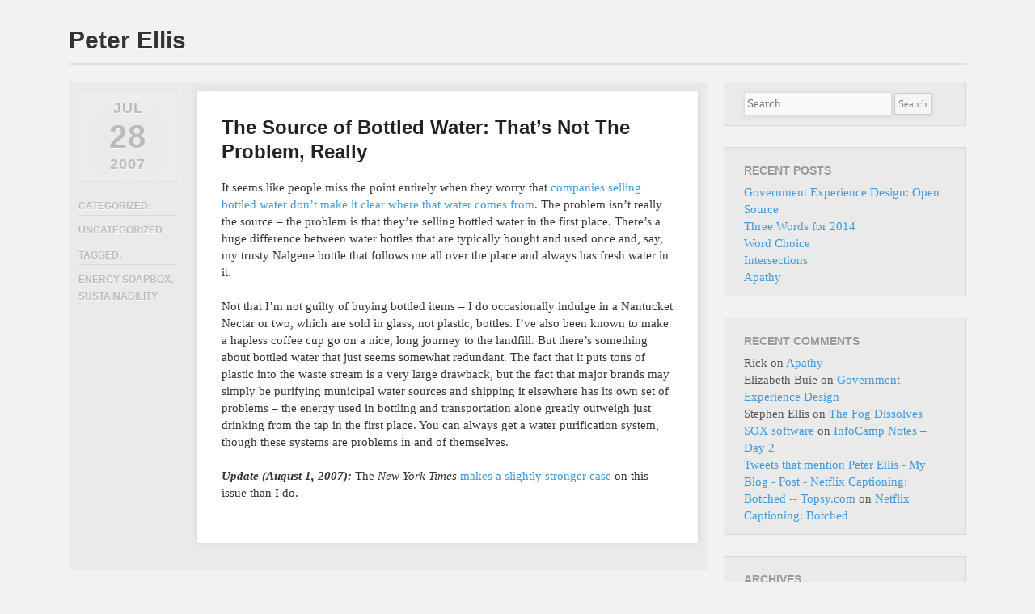

--- FILE ---
content_type: text/html; charset=UTF-8
request_url: http://www.petercellis.com/blog/?p=543
body_size: 5293
content:
<!DOCTYPE html>
<!--[if lt IE 9]>
<html id="ie" lang="en-US">
<![endif]-->
<!--[if !(IE 6) | !(IE 7) | !(IE 8)  ]><!-->
<html lang="en-US">
<!--<![endif]-->
<head>
<meta charset="UTF-8" />
<meta name="viewport" content="width=device-width" />
<title>The Source of Bottled Water: That&#8217;s Not The Problem, Really | Peter Ellis</title>
<link rel="profile" href="http://gmpg.org/xfn/11" />
<link rel="stylesheet" type="text/css" media="all" href="http://www.petercellis.com/blog/wp-content/themes/foghorn/style.css" />
<link rel="pingback" href="http://www.petercellis.com/blog/xmlrpc.php" />
<!--[if lt IE 9]>
<script src="http://www.petercellis.com/blog/wp-content/themes/foghorn/js/html5.js" type="text/javascript"></script>
<![endif]-->
<link rel="alternate" type="application/rss+xml" title="Peter Ellis &raquo; Feed" href="http://www.petercellis.com/blog/?feed=rss2" />
<link rel="alternate" type="application/rss+xml" title="Peter Ellis &raquo; Comments Feed" href="http://www.petercellis.com/blog/?feed=comments-rss2" />
<link rel="alternate" type="application/rss+xml" title="Peter Ellis &raquo; The Source of Bottled Water: That&#8217;s Not The Problem, Really Comments Feed" href="http://www.petercellis.com/blog/?feed=rss2&#038;p=543" />
		<script type="text/javascript">
			window._wpemojiSettings = {"baseUrl":"http:\/\/s.w.org\/images\/core\/emoji\/72x72\/","ext":".png","source":{"concatemoji":"http:\/\/www.petercellis.com\/blog\/wp-includes\/js\/wp-emoji-release.min.js?ver=4.2.37"}};
			!function(e,n,t){var a;function o(e){var t=n.createElement("canvas"),a=t.getContext&&t.getContext("2d");return!(!a||!a.fillText)&&(a.textBaseline="top",a.font="600 32px Arial","flag"===e?(a.fillText(String.fromCharCode(55356,56812,55356,56807),0,0),3e3<t.toDataURL().length):(a.fillText(String.fromCharCode(55357,56835),0,0),0!==a.getImageData(16,16,1,1).data[0]))}function i(e){var t=n.createElement("script");t.src=e,t.type="text/javascript",n.getElementsByTagName("head")[0].appendChild(t)}t.supports={simple:o("simple"),flag:o("flag")},t.DOMReady=!1,t.readyCallback=function(){t.DOMReady=!0},t.supports.simple&&t.supports.flag||(a=function(){t.readyCallback()},n.addEventListener?(n.addEventListener("DOMContentLoaded",a,!1),e.addEventListener("load",a,!1)):(e.attachEvent("onload",a),n.attachEvent("onreadystatechange",function(){"complete"===n.readyState&&t.readyCallback()})),(a=t.source||{}).concatemoji?i(a.concatemoji):a.wpemoji&&a.twemoji&&(i(a.twemoji),i(a.wpemoji)))}(window,document,window._wpemojiSettings);
		</script>
		<style type="text/css">
img.wp-smiley,
img.emoji {
	display: inline !important;
	border: none !important;
	box-shadow: none !important;
	height: 1em !important;
	width: 1em !important;
	margin: 0 .07em !important;
	vertical-align: -0.1em !important;
	background: none !important;
	padding: 0 !important;
}
</style>
<link rel="EditURI" type="application/rsd+xml" title="RSD" href="http://www.petercellis.com/blog/xmlrpc.php?rsd" />
<link rel="wlwmanifest" type="application/wlwmanifest+xml" href="http://www.petercellis.com/blog/wp-includes/wlwmanifest.xml" /> 
<link rel='prev' title='Useful SharePoint References' href='http://www.petercellis.com/blog/?p=393' />
<link rel='next' title='Planning Bus Trips Just Takes Too Long (on my &#8216;berry)' href='http://www.petercellis.com/blog/?p=394' />
<meta name="generator" content="WordPress 4.2.37" />
<link rel='canonical' href='http://www.petercellis.com/blog/?p=543' />
<link rel='shortlink' href='http://www.petercellis.com/blog/?p=543' />
	<style type="text/css">.recentcomments a{display:inline !important;padding:0 !important;margin:0 !important;}</style>
</head>

<body class="single single-post postid-543 single-format-standard layout-2cr">
<div id="page" class="hfeed">
	<header id="branding" role="banner" class="clearfix">
			<hgroup>
				<h1 id="site-title"><span><a href="http://www.petercellis.com/blog/" title="Peter Ellis" rel="home">
				Peter Ellis				</a></span></h1>
                			</hgroup>

			<nav id="access" role="navigation">
				<h1 class="section-heading">Main menu</h1>
								<div class="skip-link screen-reader-text"><a href="#content" title="Skip to content">Skip to content</a></div>
								<div class="menu"></div>
			</nav><!-- #access -->
	</header><!-- #branding -->


	<div id="main" class="clearfix">
		<div id="primary">
            
			<div id="content" role="main">

				                
                	<div class="content-wrap clearfix">
						
<article id="post-543" class="clearfix post-543 post type-post status-publish format-standard hentry category-uncategorized tag-energy-soapbox tag-sustainability">
	<header class="entry-header">
		<h1 class="entry-title">The Source of Bottled Water: That&#8217;s Not The Problem, Really</h1>
		<div class="entry-meta">
			<span class="sep">Posted </span><a href="http://www.petercellis.com/blog/?p=543" title="9:12 pm" rel="bookmark"><time class="entry-date" datetime="2007-07-28T21:12:42+00:00" pubdate>July 28, 2007</time></a>		</div><!-- .entry-meta -->
	</header><!-- .entry-header -->
	<div class="entry-content">
		<p>It seems like people miss the point entirely when they worry that <a href="http://seattletimes.nwsource.com/html/businesstechnology/2003809534_aquafina28.html">companies selling bottled water don&#8217;t make it clear where that water comes from</a>.  The problem isn&#8217;t really the source &#8211; the problem is that they&#8217;re selling bottled water in the first place.  There&#8217;s a huge difference between water bottles that are typically bought and used once and, say, my trusty Nalgene bottle that follows me all over the place and always has fresh water in it.</p>
<p>Not that I&#8217;m not guilty of buying bottled items &#8211; I do occasionally indulge in a Nantucket Nectar or two, which are sold in glass, not plastic, bottles.  I&#8217;ve also been known to make a hapless coffee cup go on a nice, long journey to the landfill.  But there&#8217;s something about bottled water that just seems somewhat redundant.  The fact that it puts tons of plastic into the waste stream is a very large drawback, but the fact that major brands may simply be purifying municipal water sources and shipping it elsewhere has its own set of problems &#8211; the energy used in bottling and transportation alone greatly outweigh just drinking from the tap in the first place.  You can always get a water purification system, though these systems are problems in and of themselves.</p>
<p><strong><em>Update (August 1, 2007):</em></strong> The <em>New York Times</em> <a href="http://www.nytimes.com/2007/08/01/opinion/01wed2.html">makes a slightly stronger case</a> on this issue than I do.</p>
        			</div><!-- .entry-content -->
    </article><!-- #post-543 -->

<footer class="entry-meta">
		<div class="post-date"><span class="sep">Posted </span><time class="entry-date" datetime="2007-07-28T21:12:42+00:00" pubdate><span class="month">Jul </span><span class="day">28 <span class="sep">, </span></span><span class="year">2007</span></time></div>
                    <div class="categories">
                <span>Categorized:</span> <a href="http://www.petercellis.com/blog/?cat=1" rel="category">Uncategorized</a>            </div>
                            <div class="tags">
                <span>Tagged:</span> <a href="http://www.petercellis.com/blog/?tag=energy-soapbox" rel="tag">Energy Soapbox</a>, <a href="http://www.petercellis.com/blog/?tag=sustainability" rel="tag">Sustainability</a>            </div>
        </footer><!-- .entry-meta -->                    </div>

					
						<div id="comments">
	
	
	
		
		
	
							<div id="respond" class="comment-respond">
				<h3 id="reply-title" class="comment-reply-title">Leave a Reply <small><a rel="nofollow" id="cancel-comment-reply-link" href="/blog/?p=543#respond" style="display:none;">Cancel reply</a></small></h3>
									<form action="http://www.petercellis.com/blog/wp-comments-post.php" method="post" id="commentform" class="comment-form">
																			<p class="comment-notes"><span id="email-notes">Your email address will not be published.</span> Required fields are marked <span class="required">*</span></p>							<p class="comment-form-author"><label for="author">Name <span class="required">*</span></label> <input id="author" name="author" type="text" value="" size="30" aria-required='true' required='required' /></p>
<p class="comment-form-email"><label for="email">Email <span class="required">*</span></label> <input id="email" name="email" type="text" value="" size="30" aria-describedby="email-notes" aria-required='true' required='required' /></p>
<p class="comment-form-url"><label for="url">Website</label> <input id="url" name="url" type="text" value="" size="30" /></p>
												<p class="comment-form-comment"><label for="comment">Comment</label> <textarea id="comment" name="comment" cols="45" rows="8" aria-describedby="form-allowed-tags" aria-required="true" required="required"></textarea></p>						<p class="form-allowed-tags" id="form-allowed-tags">You may use these <abbr title="HyperText Markup Language">HTML</abbr> tags and attributes:  <code>&lt;a href=&quot;&quot; title=&quot;&quot;&gt; &lt;abbr title=&quot;&quot;&gt; &lt;acronym title=&quot;&quot;&gt; &lt;b&gt; &lt;blockquote cite=&quot;&quot;&gt; &lt;cite&gt; &lt;code&gt; &lt;del datetime=&quot;&quot;&gt; &lt;em&gt; &lt;i&gt; &lt;q cite=&quot;&quot;&gt; &lt;s&gt; &lt;strike&gt; &lt;strong&gt; </code></p>
						<p class="form-submit"><input name="submit" type="submit" id="submit" class="submit" value="Post Comment" /> <input type='hidden' name='comment_post_ID' value='543' id='comment_post_ID' />
<input type='hidden' name='comment_parent' id='comment_parent' value='0' />
</p>					</form>
							</div><!-- #respond -->
			
</div><!-- #comments -->
				                
			</div><!-- #content -->
		</div><!-- #primary -->

		<div id="secondary" class="widget-area" role="complementary">
			<aside id="search-2" class="widget widget_search">	<form method="get" id="searchform" action="http://www.petercellis.com/blog/">
		<input type="text" class="field" name="s" id="s" placeholder="Search" />
		<input type="submit" class="submit" name="submit" id="searchsubmit" value="Search" />
	</form>
</aside>		<aside id="recent-posts-2" class="widget widget_recent_entries">		<h1 class="widget-title">Recent Posts</h1>		<ul>
					<li>
				<a href="http://www.petercellis.com/blog/?p=795">Government Experience Design: Open Source</a>
						</li>
					<li>
				<a href="http://www.petercellis.com/blog/?p=783">Three Words for 2014</a>
						</li>
					<li>
				<a href="http://www.petercellis.com/blog/?p=776">Word Choice</a>
						</li>
					<li>
				<a href="http://www.petercellis.com/blog/?p=770">Intersections</a>
						</li>
					<li>
				<a href="http://www.petercellis.com/blog/?p=766">Apathy</a>
						</li>
				</ul>
		</aside><aside id="recent-comments-2" class="widget widget_recent_comments"><h1 class="widget-title">Recent Comments</h1><ul id="recentcomments"><li class="recentcomments"><span class="comment-author-link">Rick</span> on <a href="http://www.petercellis.com/blog/?p=766#comment-165">Apathy</a></li><li class="recentcomments"><span class="comment-author-link">Elizabeth Buie</span> on <a href="http://www.petercellis.com/blog/?p=727#comment-164">Government Experience Design</a></li><li class="recentcomments"><span class="comment-author-link">Stephen Ellis</span> on <a href="http://www.petercellis.com/blog/?p=719#comment-163">The Fog Dissolves</a></li><li class="recentcomments"><span class="comment-author-link"><a href='http://soxsoftware.net' rel='external nofollow' class='url'>SOX software</a></span> on <a href="http://www.petercellis.com/blog/?p=589#comment-166">InfoCamp Notes &#8211; Day 2</a></li><li class="recentcomments"><span class="comment-author-link"><a href='http://topsy.com/trackback?utm_source=pingback&#038;utm_campaign=L1&#038;url=http://www.petercellis.com/blog/%3Fp=709' rel='external nofollow' class='url'>Tweets that mention Peter Ellis - My Blog - Post - Netflix Captioning: Botched -- Topsy.com</a></span> on <a href="http://www.petercellis.com/blog/?p=709#comment-162">Netflix Captioning: Botched</a></li></ul></aside><aside id="archives-2" class="widget widget_archive"><h1 class="widget-title">Archives</h1>		<ul>
	<li><a href='http://www.petercellis.com/blog/?m=201402'>February 2014</a></li>
	<li><a href='http://www.petercellis.com/blog/?m=201401'>January 2014</a></li>
	<li><a href='http://www.petercellis.com/blog/?m=201312'>December 2013</a></li>
	<li><a href='http://www.petercellis.com/blog/?m=201311'>November 2013</a></li>
	<li><a href='http://www.petercellis.com/blog/?m=201302'>February 2013</a></li>
	<li><a href='http://www.petercellis.com/blog/?m=201301'>January 2013</a></li>
	<li><a href='http://www.petercellis.com/blog/?m=201005'>May 2010</a></li>
	<li><a href='http://www.petercellis.com/blog/?m=200909'>September 2009</a></li>
	<li><a href='http://www.petercellis.com/blog/?m=200905'>May 2009</a></li>
	<li><a href='http://www.petercellis.com/blog/?m=200904'>April 2009</a></li>
	<li><a href='http://www.petercellis.com/blog/?m=200903'>March 2009</a></li>
	<li><a href='http://www.petercellis.com/blog/?m=200902'>February 2009</a></li>
	<li><a href='http://www.petercellis.com/blog/?m=200901'>January 2009</a></li>
	<li><a href='http://www.petercellis.com/blog/?m=200812'>December 2008</a></li>
	<li><a href='http://www.petercellis.com/blog/?m=200811'>November 2008</a></li>
	<li><a href='http://www.petercellis.com/blog/?m=200809'>September 2008</a></li>
	<li><a href='http://www.petercellis.com/blog/?m=200805'>May 2008</a></li>
	<li><a href='http://www.petercellis.com/blog/?m=200804'>April 2008</a></li>
	<li><a href='http://www.petercellis.com/blog/?m=200803'>March 2008</a></li>
	<li><a href='http://www.petercellis.com/blog/?m=200802'>February 2008</a></li>
	<li><a href='http://www.petercellis.com/blog/?m=200801'>January 2008</a></li>
	<li><a href='http://www.petercellis.com/blog/?m=200712'>December 2007</a></li>
	<li><a href='http://www.petercellis.com/blog/?m=200711'>November 2007</a></li>
	<li><a href='http://www.petercellis.com/blog/?m=200710'>October 2007</a></li>
	<li><a href='http://www.petercellis.com/blog/?m=200709'>September 2007</a></li>
	<li><a href='http://www.petercellis.com/blog/?m=200708'>August 2007</a></li>
	<li><a href='http://www.petercellis.com/blog/?m=200707'>July 2007</a></li>
	<li><a href='http://www.petercellis.com/blog/?m=200706'>June 2007</a></li>
	<li><a href='http://www.petercellis.com/blog/?m=200705'>May 2007</a></li>
	<li><a href='http://www.petercellis.com/blog/?m=200702'>February 2007</a></li>
	<li><a href='http://www.petercellis.com/blog/?m=200701'>January 2007</a></li>
	<li><a href='http://www.petercellis.com/blog/?m=200612'>December 2006</a></li>
	<li><a href='http://www.petercellis.com/blog/?m=200611'>November 2006</a></li>
	<li><a href='http://www.petercellis.com/blog/?m=200609'>September 2006</a></li>
	<li><a href='http://www.petercellis.com/blog/?m=200608'>August 2006</a></li>
	<li><a href='http://www.petercellis.com/blog/?m=200607'>July 2006</a></li>
	<li><a href='http://www.petercellis.com/blog/?m=200606'>June 2006</a></li>
	<li><a href='http://www.petercellis.com/blog/?m=200605'>May 2006</a></li>
	<li><a href='http://www.petercellis.com/blog/?m=200604'>April 2006</a></li>
	<li><a href='http://www.petercellis.com/blog/?m=200603'>March 2006</a></li>
	<li><a href='http://www.petercellis.com/blog/?m=200602'>February 2006</a></li>
	<li><a href='http://www.petercellis.com/blog/?m=200601'>January 2006</a></li>
	<li><a href='http://www.petercellis.com/blog/?m=200512'>December 2005</a></li>
	<li><a href='http://www.petercellis.com/blog/?m=200511'>November 2005</a></li>
	<li><a href='http://www.petercellis.com/blog/?m=200510'>October 2005</a></li>
	<li><a href='http://www.petercellis.com/blog/?m=200509'>September 2005</a></li>
	<li><a href='http://www.petercellis.com/blog/?m=200508'>August 2005</a></li>
	<li><a href='http://www.petercellis.com/blog/?m=200507'>July 2005</a></li>
	<li><a href='http://www.petercellis.com/blog/?m=200506'>June 2005</a></li>
	<li><a href='http://www.petercellis.com/blog/?m=200505'>May 2005</a></li>
	<li><a href='http://www.petercellis.com/blog/?m=200504'>April 2005</a></li>
	<li><a href='http://www.petercellis.com/blog/?m=200503'>March 2005</a></li>
	<li><a href='http://www.petercellis.com/blog/?m=200502'>February 2005</a></li>
	<li><a href='http://www.petercellis.com/blog/?m=200501'>January 2005</a></li>
	<li><a href='http://www.petercellis.com/blog/?m=200412'>December 2004</a></li>
	<li><a href='http://www.petercellis.com/blog/?m=200411'>November 2004</a></li>
	<li><a href='http://www.petercellis.com/blog/?m=200410'>October 2004</a></li>
	<li><a href='http://www.petercellis.com/blog/?m=200409'>September 2004</a></li>
	<li><a href='http://www.petercellis.com/blog/?m=200408'>August 2004</a></li>
	<li><a href='http://www.petercellis.com/blog/?m=200407'>July 2004</a></li>
	<li><a href='http://www.petercellis.com/blog/?m=200406'>June 2004</a></li>
	<li><a href='http://www.petercellis.com/blog/?m=200405'>May 2004</a></li>
	<li><a href='http://www.petercellis.com/blog/?m=200404'>April 2004</a></li>
		</ul>
</aside><aside id="categories-2" class="widget widget_categories"><h1 class="widget-title">Categories</h1>		<ul>
	<li class="cat-item cat-item-2"><a href="http://www.petercellis.com/blog/?cat=2" >Desk Clutter</a>
</li>
	<li class="cat-item cat-item-3"><a href="http://www.petercellis.com/blog/?cat=3" >Government</a>
</li>
	<li class="cat-item cat-item-4"><a href="http://www.petercellis.com/blog/?cat=4" >Personal and Professional Development</a>
</li>
	<li class="cat-item cat-item-1"><a href="http://www.petercellis.com/blog/?cat=1" >Uncategorized</a>
</li>
		</ul>
</aside><aside id="meta-2" class="widget widget_meta"><h1 class="widget-title">Meta</h1>			<ul>
						<li><a href="http://www.petercellis.com/blog/wp-login.php">Log in</a></li>
			<li><a href="http://www.petercellis.com/blog/?feed=rss2">Entries <abbr title="Really Simple Syndication">RSS</abbr></a></li>
			<li><a href="http://www.petercellis.com/blog/?feed=comments-rss2">Comments <abbr title="Really Simple Syndication">RSS</abbr></a></li>
<li><a href="https://wordpress.org/" title="Powered by WordPress, state-of-the-art semantic personal publishing platform.">WordPress.org</a></li>			</ul>
</aside>		</div><!-- #secondary .widget-area -->
	</div><!-- #main -->

	<footer id="colophon" role="contentinfo">
            <div id="site-generator">
            	Powered by <a href="http://www.wordpress.org" title="Semantic Personal Publishing Platform" rel="generator">WordPress</a>
                and <a href="http://wptheming.com/foghorn/" title="Download the Foghorn Theme" rel="generator">Foghorn</a>
                			</div>
	</footer><!-- #colophon -->
</div><!-- #page -->

<script type='text/javascript' src='http://www.petercellis.com/blog/wp-includes/js/comment-reply.min.js?ver=4.2.37'></script>

</body>
</html>